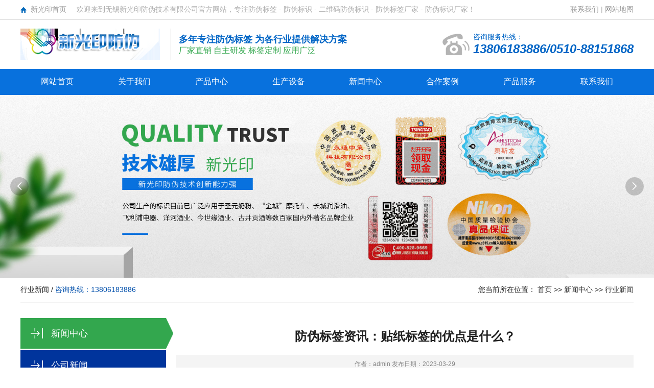

--- FILE ---
content_type: text/html; charset=utf-8
request_url: http://www.xinguangyin.com/read/657.html
body_size: 5569
content:
<!DOCTYPE html>
<html lang="en">

<head>
	<meta name="baidu-site-verification" content="rB5wsprpFD" />
	<meta charset="UTF-8">
	<meta name="viewport" content="width=device-width, initial-scale=1.0">
	<meta http-equiv="X-UA-Compatible" content="ie=edge">
	<title>防伪标签资讯：贴纸标签的优点是什么？-无锡新光印防伪技术有限公司</title>
	<meta name="keywords" content="防伪标签，防伪标识，防伪标识厂家，防伪标，防伪标志">
	<link rel="stylesheet" href="/static/public/layui/css/layui.css">
	<link rel="stylesheet" href="/static/web/css/restart.css">
	<link rel="stylesheet" href="/static/web/css/layout.css">
	<script type="text/javascript" src="/static/web/js/jquery-1.11.0.min.js"></script>
	<script type="text/javascript" src="/static/public/layui/layui.js"></script>
	<script type="text/javascript" src="/static/public/layui/lay/modules/carousel.js"></script>
	<script type="text/javascript" src="/static/web/js/rem-reset.js"></script>
	<script type="text/javascript" src="/static/web/js/jquery1.42.min.js"></script>
	<script type="text/javascript" src="/static/web/js/jquery.SuperSlide.2.1.1.js"></script>
</head>

<body>

	<header>
		<div class="top colgrey xldn">
			<div class="layui-container fx fjsb ">
				<div class="fx">
					<p class="top-home"><a href="">新光印首页</a></p>
					<p class="">欢迎来到无锡新光印防伪技术有限公司官方网站，专注防伪标签 - 防伪标识 - 二维码防伪标识 - 防伪标签厂家 - 防伪标识厂家！</p>
				</div>
				<p class="">                    <a href="/page/18.html" rel="bofollow">联系我们</a> 
                    | <a href="http://www.xinguangyin.com/sitemap.html"
						target="_blank">网站地图</a> </p>
			</div>
		</div>
		<div class="layui-container ">
			<div class="fx fjsb logo-box">
				<div class="fx">
					<div class="logo-img"><a href="/"><img src="/static/web/images/logo.png" alt="无锡新光印防伪技术有限公司"></a></div>
					<div class="logo xldn">
						<p class="colblue f18 fwb">多年专注防伪标签 为各行业提供解决方案</p>
						<p class="colgreen f16">厂家直销 自主研发 标签定制 应用广泛</p>
					</div>

				</div>
				<div class="fx xldn">
					<div class="top-phone colblue">
						<p>咨询服务热线：</p>
						<p class="f24 fwb "><i> 13806183886/0510-88151868</i> </p>
					</div>

				</div>
			</div>
		</div>
		<nav>
			<ul class="fx fjsb pcnav layui-container fwp">
				                            
				<li><a href="/">网站首页</a>
					<ul class="pa pcnav2">
											</ul>

				</li>
				
                                    
				<li><a href="/list/27.html">关于我们</a>
					<ul class="pa pcnav2">
												<li class="colaf"><a href="/list/27.html">企业简介</a></li>
												<li class="colaf"><a href="/list/28.html">企业荣誉</a></li>
											</ul>

				</li>
				
                                    
				<li><a href="/list/6.html">产品中心</a>
					<ul class="pa pcnav2">
												<li class="colaf"><a href="/list/8.html">激光密码防伪标识</a></li>
												<li class="colaf"><a href="/list/9.html"> 刮开式防伪标识</a></li>
												<li class="colaf"><a href="/list/10.html"> 揭开式防伪标识</a></li>
												<li class="colaf"><a href="/list/11.html"> 新一代信息溯源防伪标识</a></li>
												<li class="colaf"><a href="/list/12.html">特种油墨防伪标识</a></li>
												<li class="colaf"><a href="/list/13.html">纸质造币防伪标识</a></li>
												<li class="colaf"><a href="/list/14.html"> 隐形信息码防伪标识</a></li>
											</ul>

				</li>
				
                                    
				<li><a href="/list/15.html">生产设备</a>
					<ul class="pa pcnav2">
											</ul>

				</li>
				
                                    
				<li><a href="/list/1.html">新闻中心</a>
					<ul class="pa pcnav2">
												<li class="colaf"><a href="/list/4.html">公司新闻</a></li>
												<li class="colaf"><a href="/list/5.html">行业新闻</a></li>
												<li class="colaf"><a href="/list/7.html">常见问题</a></li>
											</ul>

				</li>
				
                                    
				<li><a href="/list/16.html">合作案例</a>
					<ul class="pa pcnav2">
											</ul>

				</li>
				
                                    
				<li><a href="/list/17.html">产品服务</a>
					<ul class="pa pcnav2">
											</ul>

				</li>
				
                                    
				<li><a href="/list/18.html">联系我们</a>
					<ul class="pa pcnav2">
											</ul>

				</li>
				
                                    			</ul>
		</nav>
		<section class="banner ">
			<div class="layui-carousel bannersize" id="test1">
				<div carousel-item>

					        					<div style="background: url(/uploads/2020/05/18_10_36_04_fd2693271e0f6de272c2813a45c4d0c4.jpg) no-repeat center center;background-size: cover;"></div>
										<div style="background: url(/uploads/2020/05/18_10_35_56_fa79066d225150a1fca76ca93be1d381.jpg) no-repeat center center;background-size: cover;"></div>
										<div style="background: url(/uploads/2020/05/18_10_35_49_5c4262d9670bfcf708295814e62a02e6.jpg) no-repeat center center;background-size: cover;"></div>
										
                    

				</div>

			</div>



			<script>
				layui.use('carousel', function () {
					var carousel = layui.carousel;
					//建造实例
					carousel.render({
						elem: '#test1'
						, width: '100%' //设置容器宽度
						, arrow: 'always' //始终显示箭头
						//,anim: 'updown' //切换动画方式
						, indicator: 'none'
					});
				});
			</script>

		</section>



	</header>
	


<section class="layui-container  ovh mt80">
    <div class="path fx fjsb">
        <p class="xldn"> 行业新闻 /<span class="colyel">   咨询热线：13806183886 </span></p>
        <p>您当前所在位置：                        <a href="/">首页</a> 
                        >>
                            <a href="/list/1.html">新闻中心</a> 
                        >>
                            <a href="/list/5.html">行业新闻</a> 
                    </p>
    </div>
    <div class="layui-row layui-col-space20 mt20">
        <div class="layui-col-lg3 layui-col-md3 layui-col-sm12 layui-col-xs12">
            <dl class="goods-class">
                <dt class="pr">
                    <a>新闻中心</a>
                    <div class="pa tr-ringht"></div>
                </dt>
                                        <dd class="pr">
                    <a href="/list/4.html">公司新闻</a>
                    <div class="pa tr-ringht"></div>
                </dd>
                                <dd class="pr">
                    <a href="/list/5.html">行业新闻</a>
                    <div class="pa tr-ringht"></div>
                </dd>
                                <dd class="pr">
                    <a href="/list/7.html">常见问题</a>
                    <div class="pa tr-ringht"></div>
                </dd>
                                
                    </dl>
            <div class="goods-left-cont pr xldn">
                <p class="colgreen">138-0618-3886 <br>
                    0510-88151868</p>
                <div class="pa hotline">服务咨询热线</div>
            </div>
         
        </div>
        <div class="layui-col-xs12 layui-col-sm12 layui-col-md9 layui-col-lg9">
            <article class="mt20">
                <h1 class="f24 tx fwb">防伪标签资讯：贴纸标签的优点是什么？</h1>
                <p style="background: #f4f4f4;color:#858585" class="tx r12 lh3 mt20">作者：admin
                    发布日期：2023-03-29</p>
                <div class="mt30">
                    <p>如今，市场上充斥着假冒伪劣产品，给企业带来了严重的负面影响。防伪标识厂家根据不同的种类所采用的标签材料也是不尽相同的，一般广泛使用的材料有纸质不干胶、PVC、PET等材料。还有一个更高级的防伪标签所采用的标签也是更加的高级的，比如氧化铝激光膜、纤维纸、开天窗防伪纸等的材料。防伪标在现在的企业当中，防伪标签是一个公司保护自己品牌的方案和有效手段，但是选择哪种防伪标签就是一个非常大的难题。防伪标识，又名防伪商标，是能粘贴、印刷、转移在标的物表面，或标的物包装上，或标的物附属物上，具有防伪作用的标识。防伪标签的防伪特征以及识别的方法是防伪标签的灵魂。防伪标志有防伪标签标识的物品也并不一定就是正品。防伪标签是产品生产商或者商标持有商为了区别于仿冒假冒自己产品而做的参照物，和产品的质量本身没有关系。防伪标签能够证实该产品是这家企业生产的或者运营销售的，产品质量本身则取决于该企业的生产管理质量管理。为了减少假冒伪劣产品给企业带来的负面影响，企业都会定制自粘防假标签，以打击假冒伪劣，维护市场秩序，使消费者能够轻松识别产品信息的真实性。不干胶防伪标签是应用较为广泛的防伪标签之一，你知道不干胶防伪标签有什么优点吗？</p>
<p>一、不干胶防伪标签的优点:</p>
<p>　　1.不干胶防伪技术标签的应用研究范围广，它适用于企业各种的日化产品用品、工业品、各种针纺织品、各式各样的塑料、竹木器、金属及其制品发展以及中国医药医疗卫生、食品、饮料、电子等行业。不干胶标签可以采用具有不同的面料、黏合剂和底纸，可应用在通过各种活动材料上，不干胶防伪标签的运用是非常需要广泛的。</p>
<p>2.粘性防伪标签的适用性强，与其他防伪标签相比，具有不蘸水、不含胶、不含糊、无污染、不撕裂、不含糊等特点，节省标记时间，可在各种场合使用，非常方便、快速。</p>
<p>　　3.不干胶防伪标签黏着一个非常的牢固，而且我们根据企业不同的应用各种场合进行选择通过不同的材料与粘胶剂，可以真正做到耐热、耐腐蚀、耐潮、抗拉、抗变形、而且一些不发霉变质。</p>
<p>不干胶标签的应用可以让消费者买到放心的产品，还可以实现渠道控制、防窜货、会员积分、有奖促销等一系列功能。</p>
<p><img title="" src="http://img.huanlj.com/up/20220328/fc34194bd996895667f16d2999eb74b8_mark.jpg" alt="" /></p>                </div>

            </article>
        </div>
    </div>
</section>

<section class="layui-container">
    <div class="nyzx mt30 mb30">
        <div class="nyzx-title fx fjsb lh3">
            <h2 class="f14 colf tx">热门产品</h2>
            <p class="mr15">                    <a href="/list/6.html" rel="nofollow">更多</a>
                    </p>
        </div>
        <ul class="nyzx-news mt20">
                                <li>
                <h3 class="f16"><a href="/read/31.html">隐形信息码防伪标识</a></h3>
            </li>
                        <li>
                <h3 class="f16"><a href="/read/30.html">隐形信息码防伪标识</a></h3>
            </li>
                        <li>
                <h3 class="f16"><a href="/read/29.html">隐形信息码防伪标识</a></h3>
            </li>
                        <li>
                <h3 class="f16"><a href="/read/28.html">纸质造币防伪标识</a></h3>
            </li>
                        
                            </ul>
    </div>

</section>


	<footer class="mt40">
		<div class="layui-container ">
			<ul class="fx fjce fot-nav xldn">
				                            
				<li><a href="/">网站首页</a> </li>
				
                                    
				<li><a href="/list/27.html">关于我们</a> </li>
				
                                    
				<li><a href="/list/6.html">产品中心</a> </li>
				
                                    
				<li><a href="/list/15.html">生产设备</a> </li>
				
                                    
				<li><a href="/list/1.html">新闻中心</a> </li>
				
                                    
				<li><a href="/list/16.html">合作案例</a> </li>
				
                                    
				<li><a href="/list/17.html">产品服务</a> </li>
				
                                    
				<li><a href="/list/18.html">联系我们</a> </li>
				
                                    
			</ul>
			<div class="fx fjsb">
				<p class="lh2">
					电话：0510-88151868 <br>
					传真：0510-88150292<br>
					手机：13806183886（王总）<br>
					邮箱：newguangyin@vip.163.com<br>
					邮编：214112<br>
					地址：无锡市新吴区锡达路267号
				</p>
				<div class="xldn">
					                        <form method="post" class="" action="/form/submit">
                <input type="hidden" name="fid" value="1"/>
                <input type="hidden" name="__token__form__1__" value="1e2e033a8372fbbab513120782e94a1d" />                
					<form action="">
						<ul class="fx form-top">
							<li>
								<p>姓名 Name</p>
								<div class="mt10"><input type="text" class="sub-input" name="nane"></div>
							</li>
							<li>
								<p>邮箱 Email</p>
								<div class="mt10"><input type="text" class="sub-input" name="mail"></div>
							</li>
							<li>
								<p>联系电话 Tel</p>
								<div class="mt10"><input type="text" class="sub-input" name="tel"></div>
							</li>
						</ul>
						<div class="mt10">
							<p>内容 Content</p>
							<div> <textarea name="text" id="" cols="66" rows="1" class="sub-input colf"></textarea>
							</div>
						</div>
						<div class="mt10">
							<input type="submit" class="submit">
						</div>
					</form>
					
                </form>
                    				</div>
				<div class="xldn">
					<p class="bg-line">产品中心</p>
					<ul class="fot-gods ovh">
						        						<li><a href="/list/8.html">激光密码防伪标识</a></li>
												<li><a href="/list/9.html">刮开式防伪标识</a></li>
												<li><a href="/list/10.html">揭开式防伪标识</a></li>
												<li><a href="/list/11.html">新一代信息溯源防伪标识</a></li>
												<li><a href="/list/12.html">特种油墨防伪标识</a></li>
												<li><a href="/list/13.html">纸质造币防伪标识</a></li>
												<li><a href="/list/14.html">隐形信息码防伪标识</a></li>
													
        					
					</ul>

				</div>
			</div>
		</div>
		<div class="foot-bottom">
			<div class="layui-container ">
				<p class=" mt10">Copyright(c) 2020 无锡新光印防伪技术有限公司
					<a href="http://beian.miit.gov.cn/" rel="nofollow"> 备案号：苏ICP备15040839号-1</a>
					技术支持：<a href="http://www.wxwangzhan.com" rel="nofollow">无锡首宸</a> </p>
					
			
					
			</div>
		</div>
		<div class=" fz30 clwh  " style="position:fixed;height:60px;bottom:0;background:#333;width:100%;z-index: 10">
			<div class="layui-row tx">
				<div class="layui-col-sm4 layui-col-xs4">
					<div style="padding-top: 14px;"><a href="tel:13806183886 " style="color:#fff"><i
								class="layui-icon-cellphone layui-icon r30" style="font-size: 2.5rem;"></i></a></div>
					<div class="fz16"><a href="tel:13806183886 " style="color:#fff">拨号</a></div>

				</div>
				<div class="layui-col-sm4 layui-col-xs4">
					<div style="padding-top: 14px;"><a href="/" style="color:#fff"><i
								class="layui-icon-home layui-icon r30" style="font-size: 2.5rem;"></i></a></div>
					<div class="fz16"><a href="/" style="color:#fff">首页</a></div>
				</div>
				<div class="layui-col-sm4 layui-col-xs4">
					                    
					<div style="padding-top: 14px;"><a href="/page/27.html" style="color:#fff"><i
								class="layui-icon-survey layui-icon r30" style="font-size: 2.5rem;"></i></a></div>
					<div class="fz16"><a href="/page/27.html" style="color:#fff">简介</a></div>
					
                    				</div>
				<div class="cl"></div>
			</div>

		</div>
	</footer>

	<script type="text/javascript" src="/static/web/js/all.js"></script>

</body>


</html>

--- FILE ---
content_type: text/css
request_url: http://www.xinguangyin.com/static/web/css/restart.css
body_size: 9060
content:
@charset "utf-8";
body,ol,ul,h1,h2,h3,h4,h5,h6,p,th,td,dl,dd,form,fieldset,legend,input,textarea,select{margin:0;padding:0} 
body{font-size:0.875rem/1.5;font-family: "Microsoft YaHei","Arial Narrow",HELVETICA;background:#fff;-webkit-text-size-adjust:100%;color:#202020; overflow-x:none !important;
} 
a{text-decoration:none;} 
em{font-style:normal;} 
ul{list-style:none;} 
li{list-style:none;} 
img{border:0;vertical-align:middle;} 
table{border-collapse:collapse;border-spacing:0;} 
p{word-wrap:break-word;}
/* a{color:#202020;;} */
a,input,button{ outline:none; }
h1,h2,h3,h4,h5,h6{
    font-weight: normal;
}
.clearfix:after{content:".";display:block;height:0;clear:both;visibility:hidden;}
.cl{clear:both;}
.mw{
    max-width:100%;
}
.mar-r39{margin-right:39px;}
.mar-t{margin:50px 0 50px 0;}
.padd{padding:0 0 50px 0;}
.fl{float: left;}
.fr{float: right;}
.fxrow,.fx{
    display: flex;
    flex-direction: row;
    align-items: center;
}
.fjsb{
    justify-content: space-between;
}
.fjsa{
    justify-content: space-around;
}
.fjfe{
    justify-content: flex-end;
}
.fjce{
	justify-content:center
}
.fafe{
    align-items: flex-end;
}
.fafs{
    align-items: flex-start;
}
.fwp{
    flex-wrap: wrap;
}
.ti2{
    text-indent: 2em;
}
.ovh{
    overflow: hidden;
}
.dn{
    display:none;
}
.uc{text-transform:uppercase}
.h100{
    height:100%;
}
.mar{
    margin: 0 auto;
}
.pr{
    position: relative;
}
.pa{
    position: absolute;
}
.pr40{
	padding-right: 40px;
}
.pb40{
	padding-bottom: 40px;
}
.pr80 {
	padding-right: 80px;
}
.cen{
    margin:0 auto;
    width:1200px;
}
.tx{
    text-align: center;
}
.t1{
    text-align: left;
}
.w100{
    width:100% !important;
}
.w30{
    width:30%;
}
.w50{
    width:50%;
}
.w1200{
    width:1200px;
}
.w1000{
    width:1000px;
}

.db{
    display:block !important;
}
.h35{
    height:35px;
}
.h40{
    height: 40px;
}
.h50{
    height: 50px;
}
.h55{
    height: 55px;
}
.mt50{
    margin-top: 50px;
}
.mt40{
    margin-top: 40px;
}
.mt30{
    margin-top: 30px;
}
.mt20{
    margin-top: 20px;
}
.mt10{
    margin-top: 10px;
}
.mt5{
    margin-top: 5px;
}
.mt2{
    margin-top: 2px;
}
.mb5{
    margin-bottom: 5px;
}
.mb5{
    margin-bottom: 5px;
}
.mb10{
    margin-bottom: 10px;
}
.mb20{
    margin-bottom: 20px !important;
}
.mb30{
    margin-bottom: 30px;
}
.mb40{
    margin-bottom: 40px;
}
.mr70{
    margin-right: 70px;
}
.ml70{
    margin-left: 70px;
}
.pd50{
    padding:0 50px;
}
.pt50{
    padding-top:50px;
}
.pt40{
    padding-top:40px;
}
.pt35{
    padding-top:35px;
}
.pt30{
    padding-top: 30px;
}
.pt20{
    padding-top: 20px;
}
.pt10{
    padding-top: 10px;
}
.pt5{
    padding-top: 5px;
}
.pb30{
    padding-bottom: 30px;
}
.pb20{
    padding-bottom: 20px;
}
.pb10{
    padding-bottom: 10px;
}
.pb5{
    padding-bottom: 5px;
}
.ml2{
    margin-left: 2px;
}
.ml5{
    margin-left: 5px;
}
.ml10{
    margin-left: 10px;
}
.ml20{
    margin-left: 20px;
}
.ml155{
    margin-left: 155px;
}
.ml40{
    margin-left: 40px;
}
.ml30{
    margin-left: 30px;
}
.ml15{
    margin-left: 15px;
}
.ml310{
    margin-left: 310px;
}
.mr50{
    margin-right: 50px;
}
.mr30{
    margin-right: 30px;
}
.mr20{
    margin-right: 20px;
}
.mr15{
    margin-right: 15px;
}
.mr10{
    margin-right: 10px;
}
.mr5{
    margin-right: 5px;
}
.pl0{
    padding-left: 0 !important;
}
.pl10{
    padding-left: 10px;
}
.pl15{
    padding-left: 15px;
}
.pl30{
    padding-left: 30px;
}
.pt10{
    padding-top: 10px;
}
.f12{
    font-size: 12px;
}
.f14{
    font-size: 14px !important;
}
.f16{
    font-size: 16px !important;
}
.f18{
    font-size: 18px;
}
.f20{
    font-size: 20px;
}
.f22{
    font-size: 22px;
}
.f24{
    font-size: 24px;
}
.f26{
    font-size: 26px;
    line-height: 56px;
}
.f28{
    font-size: 28px;
}
.f30{
    font-size: 30px;
}
.f32{
    font-size: 32px;
}
.f36{
    font-size: 36px;
    line-height: 56px;
}
.f40{
    font-size: 40px;
}
.f50{
    font-size: 50px;

}
.f58{
    font-size: 58px !important;
    line-height: 100px !important;
}
.f92{
    font-size: 92px;
    line-height: 92px;
}

.r12{
    font-size: 0.75rem;
}
.r13{
    font-size: 0.8125rem;
}
.r14{
    font-size: 0.875rem !important;
}
.r16{
    font-size: 1rem !important;
}
.r18{
    font-size: 1.125rem;
}
.r20{
    font-size: 1.25rem;
}
.r22{
    font-size: 1.375rem;
}
.r24{
    font-size: 1.5rem;
}
.r26{
    font-size: 1.625rem;
}
.r28{
    font-size: 1.75rem;
}
.r30{
    font-size: 1.875rem;
}
.r32{
    font-size: 2rem;
}
.r36{
    font-size: 2.25rem;
}
.r40{
    font-size: 2.5rem;
}
.r48{
	font-size: 3rem;
}
.r50{
    font-size: 3.125rem;
}
.rmt4{
    margin-top: 0.25rem;
}
.rmt8{
    margin-top: 0.5rem;
}
.rmt16{
    margin-top: 1rem;
}
.rmt20{
    margin-top: 1.25rem;
}
.rmt30{
    margin-top: 1.875rem;
}
.rmt36{
    margin-top: 2.26rem;
}
.rmt40{
    margin-top: 2.5rem;
}
.rmt44{
    margin-top: 2.75rem;
}
.rmb8{
    margin-bottom: 0.5rem;
}
.rmb20{
    margin-bottom: 1.25rem;
}
.rmb30{
    margin-bottom: 1.875rem;
}
.rpt20{
    padding-top: 1.25rem;
}
.rpt30{
    padding-top: 1.875rem;
}
.rpb20{
    padding-bottom: 1.25rem;
}
.rpb30{
    padding-bottom: 1.875rem;
}
.rpt40{
    padding-top: 2.5rem;
}

.bl{
    border-left: 1px solid #e2e2e2;
}
.br{
    border-right: 1px solid #e2e2e2;
}
.bb{
    border-bottom: 1px solid #e5e5e5;
}
.bn{
    border:none !important;
}
.h90{
    height:90px;
}
.fwb{
    font-weight:bold;
}
.xie{
    font-style: italic;
}
.lh90{
    line-height: 90px;
}
.colblu{
    color:#348bed;
}
.colgre{
    color:#1ea17f;
}
.colf4{
    color:#f4f4f4;
}
.colf{
    color:#fff;
}
.col0{
    color:#000;
}
.col6{
    color:#666;
}
.colorg{
    color:#f15930;
}
.colred{
    color:#cc0000
}
/* .colgree2{
    color:#a6bc68;
} */
.colgrey{
    color:#767676;
}
.colgrey2{
    color:#939393;
}
.colgrey3{
    color:#838383;
}
.acolf a,.colaf a{
    color:#fff;
}
.ffn{
    font-family: 'Times New Roman', Times, serif;
}
.ffss{
    font-family: "Simsun";
}
.lh26{
    line-height: 26px;

}
.dspib{
    display:inline-block;
}
.bgf4{
    background: #f4f4f4;
}
.bgys{
    background: #f7fafb;
}
.bt{
    border-top:2px solid #a4a4a4;
}
.tr{
    text-align: right;
}
.bgorg{
    background: #f15930;
}
.bggree{
    background: #095441;
}
.bggree2{
    background: #1ea17f;
}
.bgf{
    background: #fff;
}
.bgf8{
    background: #f5f5f5;
}
.bg3{
    background:#333;
}
.bgblu{
    background:#348bed;
}
.bggrey{
    background: #f5f6f7;
}
.bggrey2{
    background: #f1f3f6;
}
.bggrey3{
    background: #eee;
}

.layergre{
    width:100%;
    height:100%;
    background: rgba(69,73,76,0.9);
    position: fixed;
    z-index: 20;
    display:none;
}
.shoujinav{
    width:280px;
    height:100%;
    background: #fff;
    position: fixed;
    top:0;
    z-index: 50;
    right:-300px;
    transition: 0.5s ease-in-out;
}
.nav2{
    height:0;
    overflow: hidden;
}
.navbox li,.navback{
    height:3.2rem;
    font-size: 1.6rem;
    padding: 0 1rem;
    line-height: 3.2rem;
    border-bottom:1px solid #ccc;
}
.fxrr{flex-direction: row-reverse}

.espcms_form_group{width:100%;overflow: hidden;padding-bottom:15px;}
.control_label{float: left;width:15%;text-align: right;padding-right:10px;vertical-align:middle;font-size:14px;min-height: 1px;color:#818181}
.control_label16{float: left;width:20%;text-align: right;padding-right:10px;vertical-align:middle;font-size:14px;min-height: 1px;color:#818181}
.control_label20{float: left;width:25%;text-align: right;padding-right:10px;vertical-align:middle;font-size:14px;min-height: 1px;color:#818181}
.control_required20{float: left;width:72%;}
.control_required{float: left;width:82%;overflow: hidden;}
.control_required .form_message,.control_required20 .form_message{font-size:12px;color: #BABABA;height:30px;line-height:30px;padding-left:28px;background: url('../images/faq.png') no-repeat 9px 0px;}
.control_required .form_message2,.control_required20 .form_message2{font-size:12px;color: #CE5C36;height:30px;line-height:30px;padding-left:0px;}
.control_required textarea{height: 94px;}

.infoInput,.blue2{padding:5px;margin: 0px;border:1px solid #d5d5d5;width:348px;}
.blue2{width:358px;}
.infoInput:hover{padding:5px;margin: 0px;border:1px solid #bfbfbf;}
.form0{
    width: 505px;
    margin: 0 auto;
}
.lh3{line-height: 3em}
.lh2{line-height: 2em}
.lh15{line-height: 1.5em}
.ti2{text-indent: 2em}
.r56{font-size: 3.5rem}
.ttup{text-transform: uppercase}
/* .layui-container{padding: 0;} */
.uline{text-decoration: underline}
.tid2{text-indent: 2em}

--- FILE ---
content_type: text/css
request_url: http://www.xinguangyin.com/static/web/css/layout.css
body_size: 10047
content:
@charset "utf-8";
/* CSS Document */

::-webkit-input-placeholder { /* WebKit browsers */
  color: #999999;
  font-size: 14px;
	opacity: 1;
	
}

::-moz-placeholder { /* Mozilla Firefox 19+ */
  color: #999999;
  font-size: 14px;
	opacity: 1;
	padding-left: 10px
}

:-ms-input-placeholder { /* Internet Explorer 10+ */
  color: #999999;
  font-size: 14px;
	opacity: 1;
	padding-left: 10px
}  
/* .layui-container{
	padding: 0;
} */
.top{
	padding:10px 0;
	border-bottom: 1px solid #dddddd;
}
.top a{
	color:#999999
}
.col33{
	color:#333333
}
.col66{
	color:#666
}
.colyel{
	color:#004fab
}
.logo{
	padding-left: 15px;
}
.logo-img{
	padding-right: 20px;
	border-right: 1px solid #cbcbcb;
}
.logo-left{
	color:#004fab;
	font-size: 16px;
}
.coltxt{
	color:#4c4c4c
}
.colgrey{
	color:#aeaeae
}
.colgreen{
	color:#33a74e
}
.logo-left{
	padding-left: 25px;
}
.logo-box{
 	padding: 15px 0;
}
.colblue{
	color:#0065c6
}
.coltxt{
	color:#7a7a7a
}
.f17{
	font-size: 17px;
}
.f34{
	font-size: 34px;
}
.logo-right{
	padding-left: 15px;
}
.logo-r-tt{
	line-height: 3em;
	margin-left: 15px;
	padding-left: 15px;
	border-left: 1px solid #cdcdcd;
}

.logo-tel{
	background: url(../images/tel.png) left center no-repeat;
	padding-left: 56px;
	
}
.logo-tel2{
	background: url(../images/tel2.png) left center no-repeat;
	padding-left: 56px;
	margin-left: 20px;
}
.top-phone{
	
	background: url(../images/phone.png) no-repeat center left;
	padding: 10px 0;
	padding-left: 60px;
}

.bannersize{
	height: 28vw!important;
}
nav{
	background: #0871dd;
}
nav a{
	color:#fff
}
.pcnav>li{
	font-size: 16px;
	padding: 15px 0;
	position: relative;
	width: 12%;
	text-align: center;
}
.pcnav>li:hover{
	background: #33a74e;
}
.pcnav>li:hover>a{
  color:#fff;
  font-weight: bold;
}

.pcnav2{
	width: 150%;
	top:90%;
	background: rgba(0,0,0,0.65);
	z-index: 10;
	left: -25%;
	transition: ease-in-out 0.4s;
	opacity: 0;
	visibility: hidden;
}
.pcnav>li:hover .pcnav2{
	top:100%;
	opacity: 1;
	visibility: visible;
}
.pcnav2 li{
	line-height: 3em;

	border-bottom: 1px solid rgba(35,34,39,0);
}
.pcnav2 li:hover{

	background: #33a74e;

}
i{
	
	color:#0065c6
}
.layui-tab-title{
	margin-top: 30px!important;
}

.top-home{
	background: url(../images/home.png) no-repeat left center;
	padding-left: 20px ;
	margin-right: 20px;
}
.adv-bg{
	background: #f0f0f0;
	padding: 60px 0;
}
.adv-bg h2{
	vertical-align: middle;
}
.adv-list{
	margin-top: 25px;
	padding: 0 20px;
}
.adv-list li{
	padding-left: 50px;
	background: url(../images/true.png) no-repeat left center;
	font-size: 20px;
	line-height: 40px;
	font-family: "思源黑体";
}
.adv-list i{
	font-style: normal;
}
.goods-bg{
	padding: 40px 0;
}
.title {
	background: url(../images/t-bg.png) no-repeat bottom center;
	padding-bottom: 30px;
	z-index: 2;
	
}
.tl-bg{
	font-size: 50px;
	color:#ecebeb;
	font-family: "Arial";
	font-weight: 900;
	top:-0.4em;
	width: 100%;
    text-align: center;
	z-index: -1;

}
.goods-class a{
	color:#fff;
	font-size: 18px;
	padding-left: 40px;
	background: url(../images/door.png) no-repeat left center;
}
.goods-class dd,.goods-class dt{
	padding: 18px 0;
	padding-left: 20px;
	
	margin-bottom:3px ;
}
.goods-class dt{
	background: #33a74e;
}
.tr-ringht{
	width: 14px;
	height: 60px;
	background: url(../images/tr-light.png);
	background-size: cover;
	top:0;
	left: 100%;
}
.goods-class dd{
	background: #00349c;
}
.goods-class dd .tr-ringht{
	display: none;
}
.goods-class dd:hover{
	background: #33a74e;
}
.goods-class dd:hover .tr-ringht{
	display: block;
}
.goods-left-cont{
	border: 1px solid #b5b4b4;
	text-align: center;
	font-size: 28px;
	margin-top: 40px;
	font-weight: bold;
	padding-top: 30px;
	padding-bottom: 15px;
}
.hotline{
	width: 50%;
	text-align: center;
	font-size: 18px;
	line-height: 2em;
	color:#fff;
	background:#33a74e;
	top:-1em;
	left: 25%;
	font-weight: normal;
}
.goods-more{
	text-align: center;
	width: 50%;
	margin: 20px auto;
	border: 1px solid #33a74e;
	line-height: 3em;
}

.goods-show{
	border: 1px solid #e9e9e9;
	padding: 14px;

}
.goods-show:hover{
	background: #f0f0f0;
}
.goods-img{
	width: 100%;
	height:187px ;
}
.goods-img img{
	max-width: 100%;
	max-height:187px ;
}
.ys-bg{
	padding: 40px 0;
}
.f48{
	font-size: 48px;
}
.let22{
	letter-spacing: 0.8px;
}
.bg-x{
	font-size: 24px;
	color: #fff;
	text-align: center;
	background: url(../images/bg-x.png) center center no-repeat;
}
.ys1{
	padding: 70px 0;
	background: #f3f4f6;
}
.ys-num{
	background: url(../images/num.png) no-repeat ;
	width: 82px;
	height: 78px;
	font-size: 36px;
	color:#fff;
	font-weight: bold;
}
.f26{
	line-height: normal;
}
.ys-bg ol{
	margin-left: 17px;
}
.ys-bg ol li{
	padding-left: 25px;
	background: url(../images/like.png) no-repeat left center;
	color:#545454;
	margin: 30px 0;
}
.ys-bg ol li i{
	font-style: normal;
	
}
.shadow{
	height: 78px;
	width: 100%;
	background: url(../images/shadow.png) no-repeat center top;
	top:100%;
	z-index: 8;
}
.ys2{
	padding: 70px 0;
	background: #fff;
}
.pl80{
	padding-left: 80px;
}
.eq-bg{
	padding: 60px 0;
	background: #f7f7f7 url(../images/eq-bg.png) no-repeat top center;
	
}

.eq-bg .tl-bg{
	color:#0871dd;
	opacity: 0.3;
}
.eq-box{
	max-width: 1416px;
	margin: 30px auto;
	background: #fff;
	padding: 50px 0;
}
.eq-img{
	width: 100%;
	height: 250px;
}
.eq-img img{
	max-width: 100%;
	max-height: 250px;
}
.eq-more{
	margin: 0 auto;
	width: 55px;
	height: 55px;
	text-align: center;
	line-height: 55px;
	border: 1px solid #000;
	background: url(../images/more.png) no-repeat center center;
	margin-top: 30px;
}
.news-bg{
	padding-bottom:65px;
	background: #f7f7f7;
}
.news-class li{
	border: 1px solid #ebebeb;
	text-align: center;
	font-size: 16px;
	width: 160px;
	line-height: 40px;
	margin:20px 10px;
}
.news-class li:hover{
	background: #33a74e;
	border: 1px solid #33a74e;
}
.news-class li:hover a{
	color:#fff;
}
.timebox {
    padding-right: 28px;
}
.news-txt {
    padding-left: 32px;
    background: url(../images/line4.png) left center no-repeat;
}
.news-list li {
    background: #fff;
    padding: 15px 20px;
    border: 1px solid #ebebeb;
    margin-bottom: 30px;
}
.wt-bg{
	padding: 50px 0;
}
.sida-list li {
    border: 1px solid #398de4;
    background: #f7f7f7;
    margin-left: 70px;
    padding: 15px 60px;
    margin-bottom: 14px;
}
.sida-list-num {
    width: 60px;
    height: 60px;
    line-height: 60px;
    font-size: 30px;
    font-weight: bold;
    background: #398de4;
    color: #fff;
    text-align: center;
    border-radius: 60px;
    left: -30px;
    top: calc(50% - 30px);
}
.sida-list li:hover {
    border: 1px solid #398de4;
    background: #398de4;
    margin-left: 70px;
    padding: 15px 60px;
    margin-bottom: 14px;
    color: #fff;
}
.sida-list li:hover a{
	color:#fff
}
.sida-list p{
	height: 42px;
}
.ab-bg{
	padding: 50px 0;
}
.ab-box{
	margin-top: 30px;
	background: url(../images/ab-bg.png) no-repeat center center;
	padding-top: 50px;
}
.ab-cont{
	background: #fff;
	width: 447px;
	padding: 30px 24px 0 24px;
}
.ab-more{
	background:#398de4 ;
	color:#fff;
	width: 150px;
	line-height: 38px;
	text-align: center;
	margin-top: 15px;
}
.ab-more:hover{
	color:#fff
}
.ab-img{
	left: -5%;
	bottom: 0;
}
.hz-list li{
	width: 24%;
	
}
.hz-list li img{
	max-width: 100%;
}
footer{
	background: #e6e6e6;
	color:#333
}
footer a{
	color:#333

}
.fot-nav {
    padding: 30px 0;
    border-bottom: 1px solid #757575;
    margin-bottom: 20px;
}
.fot-nav li {
    padding: 0 40px;
    font-size: 16px;
    border-right: 1px solid #757575;
}
.sub-input {
    background: none;
    border: none;
    border-bottom: 1px #757575 dashed;
}
.form-top li {
    margin-right: 10px;
}
.sub-input {
    background: none;
    border: none;
    border-bottom: 1px #757575 dashed;
}
.submit {
    width: 132px;
    height: 44px;
    background: #0871dd;
    border-radius: 5px;
    border: none;
    color: #ccdbf5;
}
.foot-bottom{
	background: #0871dd;
	margin-top: 30px;
	padding: 15px 0;
	color:#94b5ec;
}
.foot-bottom a{
	color:#94b5ec;
}
.bg-line {
    padding-bottom: 10px;
    background: url(../images/line3.png) no-repeat left bottom;
}
.fot-gods {
    max-width: 316px;
    margin-top: 20px;
}
.fot-gods li {
    float: left;
    width: 50%;
    line-height: 2em;
}
.path {
    padding: 15px 0;
    border-bottom: 1px solid #f3f3f3;
}
.nyzx-title h2 {
    background: #004fab;
    width: 17%;
}
.nyzx-title {
	background: #f9f8f8;
	padding-right: 15px;
}
.nyzx-news li {
    padding: 8px 15px 8px 5px;
    border-bottom: 1px solid #e9e9e9;
    color: #999;
    transition: all 0.3s ease-in-out;
}
.nei-news-l li {
    padding: 20px 0;
    border-bottom: 1px dashed rgb(179, 179, 179);
}
.nei-img {
    width: 250px;
    height: 124px;
}
.nei-img img{
	max-width: 100%;
	max-height: 124px;
}
.n-g-nav,.clwh {
	display: none;
}
@media screen and (min-width: 1200px){
	.layui-container {
		width: 1200px;
		padding: 0;
	}
}
@media screen and (max-width:1200px){ 
	
	
}

@media screen and (max-width:992px){

	
}
@media screen and (max-width:768px){
	.xldn{
		display: none;
	}
	.pcnav>li {
		font-size: 16px;
		padding: 15px 0;
		position: relative;
		width: 25%;
		text-align: center;
	}
	.pcnav2{
		display: none;
	}
	.logo-img {
		padding-right: 0px;
		border-right: none;
	}
	.bannersize{
		height: 40vw!important;
	}
	.bannersize button{
		display: none;
	}
	.r48,.f30,.f36,.f40{
		font-size: 24px;
		line-height: 1em;
	}
	.layui-container{
		padding: 0 15px;
	}
	.pl80 {
		padding-left: 0px;
		padding-top: 20px;
	}
	.sida-list li {
		border: 1px solid #398de4;
		background: #f7f7f7;
		margin-left: 30px;
		padding: 15px 60px;
		margin-bottom: 14px;
	}
	.ab-img{
		display: none;
	}
	.ab-cont{
		max-width: 100%;
		padding: 0;
	}
	.ab-box{
		background: #fff;
	}
	.logo-img{
		width: 100%;
		text-align: center;
	}
	.n-g-nav{
		background: #0871dd;
		display: block;
	}
	.n-g-nav li{
		width: 32%;
		height: 72px;
		padding: 0;
	}
	.n-g-nav li a{
		color:#fff
	}
	.clwh{
		display: block;
	}
	footer{
		margin-bottom: 60px;
	}
	.clwh i{
		color:#fff
	}
  .sida-list p {
  height:auto;
  }
}

--- FILE ---
content_type: text/javascript
request_url: http://www.xinguangyin.com/static/web/js/all.js
body_size: 7176
content:




(function(a, b, c, d, e, j, s) {
        a[d] = a[d] || function() {
            (a[d].a = a[d].a || []).push(arguments)
        };
        j = b.createElement(c),
            s = b.getElementsByTagName(c)[0];
        j.async = true;
        j.charset = 'UTF-8';
        j.src = 'https://static.meiqia.com/widget/loader.js';
        s.parentNode.insertBefore(j, s);
    })(window, document, 'script', '_MEIQIA');
    _MEIQIA('entId', '88a007be800abd19c2a41b211dfdeec8');









jQuery(".picScroll-leftin").slide({mainCell:".bd ul",autoPage:false,effect:"left",autoPlay:true,vis:4,trigger:"click"});
jQuery(".picScroll-left").slide({mainCell:".bd ul",autoPage:false,effect:"left",autoPlay:true,vis:2,trigger:"click"});
jQuery(".picMarquee-leftin2").slide({mainCell:".bd ul",autoPlay:true,effect:"leftMarquee",vis:5,interTime:50,mouseOverStop:true});
jQuery(".picMarquee-leftin").slide({mainCell:".bd ul",autoPlay:true,effect:"leftMarquee",vis:4,interTime:50,mouseOverStop:true});
jQuery(".txtMarquee-left").slide({mainCell:".bd ul",autoPlay:true,effect:"leftMarquee",vis:6,interTime:50});
jQuery(".txtMarquee-top").slide({titCell:".hd ul",mainCell:".bd ul",autoPlay:true,effect:"topMarquee",vis:4,interTime:50});
jQuery(".picMarquee-left").slide({mainCell:".bd ul",autoPlay:true,effect:"leftMarquee",vis:4,interTime:50,mouseOverStop:false});
jQuery(".picMarquee-top").slide({mainCell:".bd ul",autoPlay:true,effect:"topMarquee",vis:3,interTime:50});
jQuery(".multipleColumn").slide({mainCell:".bd ul",autoPlay:true,effect:"leftMarquee",vis:4,interTime:50});
jQuery(".snBrand").slide({ titCell:".cap-choose",mainCell:".cpa",delayTime:0,triggerTime:0 });
	jQuery(".snBrand2").slide({ titCell:"ul li ",mainCell:".ad-txt",delayTime:0,triggerTime:0 });
	jQuery(".snBrand3").slide({ titCell:"ol li ",mainCell:".ml15",delayTime:0,triggerTime:0 });




//大图切换
		jQuery(".game163").slide({ titCell:".smallImg li", mainCell:".bigImg", effect:"fold", autoPlay:true,delayTime:200,
			startFun:function(i,p){
				//控制小图自动翻页
				if(i==0){ jQuery(".game163 .sPrev").click() } else if( i%4==0 ){ jQuery(".game163 .sNext").click()}
			}
		});

		//小图左滚动切换
		jQuery(".game163 .smallScroll").slide({ mainCell:"ul",delayTime:100,vis:4,scroll:4,effect:"left",autoPage:true,prevCell:".sPrev",nextCell:".sNext",pnLoop:false });









// shouji nav
$(".navmob").click(function(){
    $(".layergre").show();
    $(document.body).css({
        "overflow-x":"hidden",
        "overflow-y":"hidden"
      });
    $(".shoujinav").css("right","0");
});


$(".layergre").click(function(){
    $(".layergre").hide();
    $(document.body).css({
        "overflow-x":"auto",
        "overflow-y":"auto"
      });
    $(".shoujinav").css("right","-300");
});

var navyi = $(".nav1").html();
$(".navbox").html(navyi);

$(".nav1text").click(function(){
    // console.log(1);
    var naver = $(this).find("ul").html();
    $(".navbox").html(naver);
});


$(".navback").click(function(){
    // console.log(12);

    if ($(".navbox  .nav1text").length > 0)
    {
        // console.log(3);
        // console.log($(".navbox .nav1text"));

        $(".layergre").hide();
        $(document.body).css({
            "overflow-x":"auto",
            "overflow-y":"auto"
          });
        $(".shoujinav").css("right","-300");
    }
  else
    {
   
        // console.log(34);
        // console.log($(".navbox .nav1text"));
        $(".navbox").html(navyi);




        var navyi = $(".nav1").html();
        $(".navbox").html(navyi);
        
        $(".nav1text").click(function(){
            // console.log(1);
            var naver = $(this).find("ul").html();
            $(".navbox").html(naver);
        });
        }
    })

    var navyi = $(".nav1").html();
    $(".navbox").html(navyi);
    
    $(".nav1text").click(function(){
        // console.log(1);
        var naver = $(this).find("ul").html();
        $(".navbox").html(naver);
    });
    
    $(".messbt").click(function(){
        $(".layergre").show();
        $(".mess").show();
        
    });
    $(".mess5").click(function(){
        $(".layergre").hide();
        $(".mess").hide();
        
    });


    console.log(".sldbox")
    $(".sldbox").click(function(){
        if ($(this).find(".sld").css("display")=="none")
        {
            console.log(555);
            $(this).find(".sld").slideDown();
        }
      else
        {
            console.log(666);
            $(this).find(".sld").slideUp();
        }
    })
    $(".sld").click(function(){
        $(this).show();
        e.stopPropagation();
    })

    $(".leftnavboxon").parent(".sld").slideDown();

    $(window).scroll(function(){
        var bignav =$(".fixnav");      //获取到导航栏
        if($(this).scrollTop() >250){  //当滚动距离大于250px时执行下面的东西
            $(".fixnav").addClass("fixed");
        }
        else{//当滚动距离小于250的时候执行下面的内容，也就是让导航栏恢复原状
            $(".fixnav").removeClass("fixed");
        }
    });



    








    // tupian
    // $(".listlinkdot").hover(function(){
        
    //     $(this).find("img").attr("src",$(this).find("img").attr("hov"))
    // },function(){
    //     $(this).find("img").attr("src",$(this).find("img").attr("usu"))
    // })

    // chanpin
    // $(".promainlist1").click(function(){
    //     $(".inprodes2").hide();
    //     $(".inprodes3").hide();
    //     $(".inprodes1").show();
    //     console.log(1);
    //     $(".promainlist2").removeClass("proon")
    //     $(".promainlist3").removeClass("proon")
    //     console.log(2);
    //     $(".promainlist1").addClass("proon")
    //     console.log(3);
    // })
    // $(".promainlist2").click(function(){
    //     $(".inprodes1").hide();
    //     $(".inprodes3").hide();
    //     $(".inprodes2").show();
    //     $(".promainlist1").removeClass("proon")
    //     $(".promainlist3").removeClass("proon")
    //     $(this).addClass("proon")
    // })
    // $(".promainlist3").click(function(){
    //     $(".inprodes2").hide();
    //     $(".inprodes1").hide();
    //     $(".inprodes3").show();
    //     $(".promainlist2").romeveClass("proon")
    //     $(".promainlist1").romeveClass("proon")
    //     $(this).addClass("proon")
    // })

  
    // $(".hezuo").hover(function(){
        
    //     $(this).find("img").attr("src",$(this).find("img").attr("url"))
    // },function(){
    //     $(this).find("img").attr("src",$(this).find("img").attr("src0"))
    // })
	

//注意：选项卡 依赖 element 模块，否则无法进行功能性操作
layui.use('element', function(){
  var element = layui.element;
  
  //…
});

 
layui.use('element', function(){
    var element = layui.element;
    
    //一些事件监听
    element.on('tab(demo)', function(data){
      console.log(data);
    });
  });
        

 